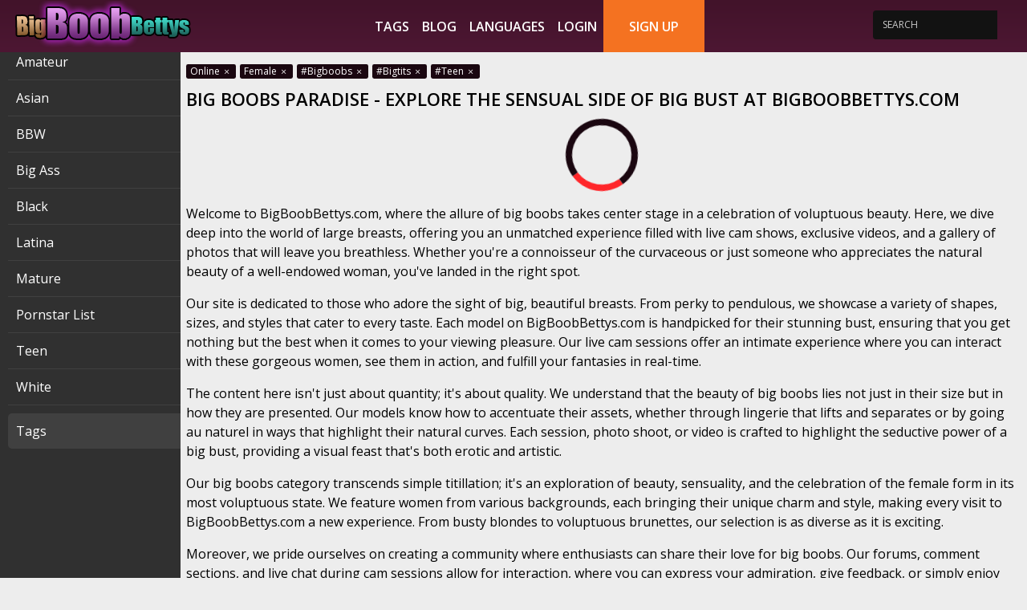

--- FILE ---
content_type: text/html;charset=utf-8
request_url: https://bigboobbettys.com/tags/BigBoobs,Bigtits,teen/status/online/gender/f
body_size: 6038
content:
<!DOCTYPE html>
<html lang="en">
    <head>
        
        <!-- Google tag (gtag.js) -->
<script async src="https://www.googletagmanager.com/gtag/js?id=G-ZPV8QYGNE5"></script>
<script>
  window.dataLayer = window.dataLayer || [];
  function gtag(){dataLayer.push(arguments);}
  gtag('js', new Date());

  gtag('config', 'G-ZPV8QYGNE5');
</script>
        
        <meta charset="utf-8">
<meta content="width=device-width, initial-scale=1.0" name="viewport">
<title>Big Boobs Galore at BigBoobBettys.com - The Ultimate Big Bust Experience</title>
<meta http-equiv="X-UA-Compatible" content="IE=edge">
<meta name="viewport" content="width=device-width, initial-scale=1.0, minimum-scale=1.0, maximum-scale=5, user-scalable=yes">
<meta name="author" content="Mechbunny.com">
<meta name="description" content="Discover the hottest collection of big boobs on BigBoobBettys.com. Enjoy live cams, videos, and photos of voluptuous women with the most impressive busts, all in one place.">
<meta name="keywords" content="">
<meta name="robots" content="index,follow">
<link rel="preconnect" href="https://fonts.googleapis.com">
<link rel="preconnect" href="https://fonts.gstatic.com" crossorigin>
<link rel="preconnect" href="https://cdnjs.cloudflare.com" crossorigin>
<link href="https://bigboobbettys.com/templates/default_v2/images/favicon.png" rel="icon">
<script>
    var domainName = '';
    var _basehttp = 'https://bigboobbettys.com', _templateUrl = 'https://bigboobbettys.com/templates/default_v2', settings = {};
</script>

<script src="https://cdnjs.cloudflare.com/ajax/libs/jquery/3.6.3/jquery.min.js" integrity="sha512-STof4xm1wgkfm7heWqFJVn58Hm3EtS31XFaagaa8VMReCXAkQnJZ+jEy8PCC/iT18dFy95WcExNHFTqLyp72eQ==" crossorigin="anonymous" referrerpolicy="no-referrer"></script>
<script async defer src="https://cdnjs.cloudflare.com/ajax/libs/bootstrap/5.1.3/js/bootstrap.min.js"></script>
<script async defer src="https://bigboobbettys.com/templates/default_v2/js/main.js?v=1.5"></script>



<link media="screen" rel="stylesheet" href="https://cdnjs.cloudflare.com/ajax/libs/bootstrap/5.1.3/css/bootstrap.min.css" integrity="sha512-GQGU0fMMi238uA+a/bdWJfpUGKUkBdgfFdgBm72SUQ6BeyWjoY/ton0tEjH+OSH9iP4Dfh+7HM0I9f5eR0L/4w==" crossorigin="anonymous" referrerpolicy="no-referrer" />

<link media="screen" href="https://bigboobbettys.com/templates/default_v2/css/style.css" rel="stylesheet">
<link media="screen"  href="https://bigboobbettys.com/templates/default_v2/css/overwrite.css?1" rel="stylesheet">
<link media="screen"  href="https://bigboobbettys.com/core/colorScheme_v2.php?tpf=949494&tsf=949494&ttf=222222&tpb=121212&tsb=121212&ttb=222222&tpt=bababa&tst=bababa&ttt=f5f5f5" rel="stylesheet">
<!-- Google tag (gtag.js) --> <script async src="https://www.googletagmanager.com/gtag/js?id=UA-59976268-1"></script> <script>   window.dataLayer = window.dataLayer || [];   function gtag(){dataLayer.push(arguments);}   gtag('js', new Date());    gtag('config', 'UA-59976268-1'); </script>    </head>

    <body>

        <header class="header p-0">
            <div class="container-fluid top-nav custom-100">
    <a href="#" class="mobile-show-categories" data-mb="trigger" data-target="aside">
        <i class="bi bi-filter"></i>
    </a>

    <a href="https://bigboobbettys.com" class="logo justify-content-lg-start justify-content-center">
                    <img src='https://bigboobbettys.com/templates/default_v2/images/logo_trans.png' alt="BigBoobBettys" />
            </a>

    <a href="#" class="mobile-nav-toggle">
        <i class="bi bi-list"></i>
    </a>

    <nav id="navbar" class="navbar justify-content-center">
        <ul>
            
            <li><a class="nav-link " href="https://bigboobbettys.com/tags/">Tags</a></li>
            <li class="menu-el"><a href="https://bigboobbettys.com/blog/" title="blog"><span class="icon i-compas"></span><span class="sub-label">blog</span></a></li>
            <li><a class="nav-link " href="https://bigboobbettys.com/languages/">Languages</a></li>
                                    
                <li class="menu-el"><a href="https://www.bigboobbettys.xyz/auth/login/" title="login"><span class="icon i-compas"></span><span class="sub-label">login</span></a></li>
                
                <a href="https://www.bigboobbettys.xyz/accounts/register/" title="sign up" style="background-color: #F47221;">
        <span class="icon i-compas"></span>
        <span class="sub-label">sign up</span>
    </a>
                
                    </ul>
    </nav>

    <div class="search-bar">
        <form action="https://bigboobbettys.com/" method='GET'>
            <div class="input-group">
                <input type="search" placeholder="SEARCH" name='q' aria-describedby="button-addon3" class="form-control" value="">
                
                    <button id="button-addon3" type="button" class="btn btn-link"><i class="fa fa-search"></i></button>
                </div>
            </div>
        </form>
    </div>
</div>

<div class="bottom-bar-img"></div>        </header>

	
        <section class="top-section">
            <div class="container-fluid d-flex flex-wrap custom-100 position-relative" style="max-height: 100%; overflow: hidden;">
				
                
                <div class="aside">
                    <!-- Sidebar Container -->
<div class="sidebar-container" id="sidebar">
    <div class="filters__quickLinks">
        Categories    </div>

    <!-- Custom Links -->
                <a href="https://bigboobbettys.com/category/big-tits-amateur/" title="Big Tits Amateur | Big Amateur Tits" 
               class="filters__quickLink ">
                Amateur            </a>
                    <a href="https://bigboobbettys.com/category/big-asian-boobs/" title="Big Asian Boobs | Huge Asian Tits" 
               class="filters__quickLink ">
                Asian            </a>
                    <a href="https://bigboobbettys.com/category/chubby-bbw/" title="Chubby BBW Porn | BBW Cams" 
               class="filters__quickLink ">
                BBW            </a>
                    <a href="https://bigboobbettys.com/category/big-booty-babes/" title="Big Booty Babes | Big Booty Porn" 
               class="filters__quickLink ">
                Big Ass            </a>
                    <a href="https://bigboobbettys.com/category/big-black-tits" title="Big Black Tits | Big Black Boobs" 
               class="filters__quickLink ">
                Black            </a>
                    <a href="https://bigboobbettys.com/category/big-latina-boobs/" title="Big Latina Boobs | Latina Big Tits" 
               class="filters__quickLink ">
                Latina            </a>
                    <a href="https://bigboobbettys.com/category/big-mature-boobs/" title="Big Mature Boobs | Mature Big Tits" 
               class="filters__quickLink ">
                Mature            </a>
                    <a href="https://bigboobbettys.com/pornstar-list" title="Pornstar List" 
               class="filters__quickLink ">
                Pornstar List            </a>
                    <a href="https://bigboobbettys.com/category/big-teen-boobs/" title="Big Teen Boobs | Big Tits Teen" 
               class="filters__quickLink ">
                Teen            </a>
                    <a href="https://bigboobbettys.com/category/big-white-boobs/" title="Big White Boobs | Big White Tits" 
               class="filters__quickLink ">
                White            </a>
        
    <!-- Tags Section -->
            <div class="aside-sort-list">
            <span class="filters__dropDownBtn list-header" data-mb="filterTrigger" data-target="tags">
                Tags <i class="fa-solid fa-chevron-down"></i>
            </span>
            <ul class="filters__dropDownList category-list" data-filter="tags">
                <li class="filters__dropDownListItem"><a class="filers__dropDownLink " href="https://bigboobbettys.com/tags/BigBoobs,Bigtits,teen,18/status/online/gender/f" title="">18</a></li><li class="filters__dropDownListItem"><a class="filers__dropDownLink " href="https://bigboobbettys.com/tags/BigBoobs,Bigtits,teen,anal/status/online/gender/f" title="">Anal</a></li><li class="filters__dropDownListItem"><a class="filers__dropDownLink " href="https://bigboobbettys.com/tags/BigBoobs,Bigtits,teen,anime/status/online/gender/f" title="">Anime</a></li><li class="filters__dropDownListItem"><a class="filers__dropDownLink " href="https://bigboobbettys.com/tags/BigBoobs,Bigtits,teen,asian/status/online/gender/f" title="">Asian</a></li><li class="filters__dropDownListItem"><a class="filers__dropDownLink " href="https://bigboobbettys.com/tags/BigBoobs,Bigtits,teen,bbw/status/online/gender/f" title="">BBW</a></li><li class="filters__dropDownListItem"><a class="filers__dropDownLink " href="https://bigboobbettys.com/tags/BigBoobs,Bigtits,teen,bdsm/status/online/gender/f" title="">bdsm</a></li><li class="filters__dropDownListItem"><a class="filers__dropDownLink " href="https://bigboobbettys.com/tags/BigBoobs,Bigtits,teen,bigass/status/online/gender/f" title="">Bigass</a></li><li class="filters__dropDownListItem"><a class="filers__dropDownLink " href="https://bigboobbettys.com/tags/BigBoobs,Bigtits,teen,bigboobs/status/online/gender/f" title="">Bigboobs</a></li><li class="filters__dropDownListItem"><a class="filers__dropDownLink " href="https://bigboobbettys.com/tags/BigBoobs,Bigtits,teen,bigclit/status/online/gender/f" title="">bigclit</a></li><li class="filters__dropDownListItem"><a class="filers__dropDownLink " href="https://bigboobbettys.com/tags/BigBoobs,Bigtits,teen,bigpussylips/status/online/gender/f" title="">bigpussylips</a></li><li class="filters__dropDownListItem"><a class="filers__dropDownLink " href="https://bigboobbettys.com/tags/BigBoobs,Bigtits,teen,blonde/status/online/gender/f" title="">Blonde</a></li><li class="filters__dropDownListItem"><a class="filers__dropDownLink " href="https://bigboobbettys.com/tags/BigBoobs,Bigtits,teen,british/status/online/gender/f" title="">British</a></li><li class="filters__dropDownListItem"><a class="filers__dropDownLink " href="https://bigboobbettys.com/tags/BigBoobs,Bigtits,teen,busty/status/online/gender/f" title="">Busty</a></li><li class="filters__dropDownListItem"><a class="filers__dropDownLink " href="https://bigboobbettys.com/tags/BigBoobs,Bigtits,teen,c2c/status/online/gender/f" title="">c2c</a></li><li class="filters__dropDownListItem"><a class="filers__dropDownLink " href="https://bigboobbettys.com/tags/BigBoobs,Bigtits,teen,cosplay/status/online/gender/f" title="">Cosplay</a></li><li class="filters__dropDownListItem"><a class="filers__dropDownLink " href="https://bigboobbettys.com/tags/BigBoobs,Bigtits,teen,couple/status/online/gender/f" title="">couple</a></li><li class="filters__dropDownListItem"><a class="filers__dropDownLink " href="https://bigboobbettys.com/tags/BigBoobs,Bigtits,teen,cum/status/online/gender/f" title="">Cum</a></li><li class="filters__dropDownListItem"><a class="filers__dropDownLink " href="https://bigboobbettys.com/tags/BigBoobs,Bigtits,teen,curvy/status/online/gender/f" title="">Curvy</a></li><li class="filters__dropDownListItem"><a class="filers__dropDownLink " href="https://bigboobbettys.com/tags/BigBoobs,Bigtits,teen,daddy/status/online/gender/f" title="">Daddy</a></li><li class="filters__dropDownListItem"><a class="filers__dropDownLink " href="https://bigboobbettys.com/tags/BigBoobs,Bigtits,teen,daddysgirl/status/online/gender/f" title="">daddysgirl</a></li><li class="filters__dropDownListItem"><a class="filers__dropDownLink " href="https://bigboobbettys.com/tags/BigBoobs,Bigtits,teen,deepthroat/status/online/gender/f" title="">deepthroat</a></li><li class="filters__dropDownListItem"><a class="filers__dropDownLink " href="https://bigboobbettys.com/tags/BigBoobs,Bigtits,teen,ebony/status/online/gender/f" title="">Ebony</a></li><li class="filters__dropDownListItem"><a class="filers__dropDownLink " href="https://bigboobbettys.com/tags/BigBoobs,Bigtits,teen,feet/status/online/gender/f" title="">Feet</a></li><li class="filters__dropDownListItem"><a class="filers__dropDownLink " href="https://bigboobbettys.com/tags/BigBoobs,Bigtits,teen,femdom/status/online/gender/f" title="">Femdom</a></li><li class="filters__dropDownListItem"><a class="filers__dropDownLink " href="https://bigboobbettys.com/tags/BigBoobs,Bigtits,teen,findom/status/online/gender/f" title="">findom</a></li><li class="filters__dropDownListItem"><a class="filers__dropDownLink " href="https://bigboobbettys.com/tags/BigBoobs,Bigtits,teen,french/status/online/gender/f" title="">French</a></li><li class="filters__dropDownListItem"><a class="filers__dropDownLink " href="https://bigboobbettys.com/tags/BigBoobs,Bigtits,teen,fuckmachine/status/online/gender/f" title="">fuckmachine</a></li><li class="filters__dropDownListItem"><a class="filers__dropDownLink " href="https://bigboobbettys.com/tags/BigBoobs,Bigtits,teen,gaming/status/online/gender/f" title="">Gaming</a></li><li class="filters__dropDownListItem"><a class="filers__dropDownLink " href="https://bigboobbettys.com/tags/BigBoobs,Bigtits,teen,german/status/online/gender/f" title="">German</a></li><li class="filters__dropDownListItem"><a class="filers__dropDownLink " href="https://bigboobbettys.com/tags/BigBoobs,Bigtits,teen,glasses/status/online/gender/f" title="">Glasses</a></li><li class="filters__dropDownListItem"><a class="filers__dropDownLink " href="https://bigboobbettys.com/tags/BigBoobs,Bigtits,teen,hairy/status/online/gender/f" title="">Hairy</a></li><li class="filters__dropDownListItem"><a class="filers__dropDownLink " href="https://bigboobbettys.com/tags/BigBoobs,Bigtits,teen,heels/status/online/gender/f" title="">Heels</a></li><li class="filters__dropDownListItem"><a class="filers__dropDownLink " href="https://bigboobbettys.com/tags/BigBoobs,Bigtits,teen,hugeboobs/status/online/gender/f" title="">HugeBoobs</a></li><li class="filters__dropDownListItem"><a class="filers__dropDownLink " href="https://bigboobbettys.com/tags/BigBoobs,Bigtits,teen,indian/status/online/gender/f" title="">Indian</a></li><li class="filters__dropDownListItem"><a class="filers__dropDownLink " href="https://bigboobbettys.com/tags/BigBoobs,Bigtits,teen,japanese/status/online/gender/f" title="">Japanese</a></li><li class="filters__dropDownListItem"><a class="filers__dropDownLink " href="https://bigboobbettys.com/tags/BigBoobs,Bigtits,teen,joi/status/online/gender/f" title="">Joi</a></li><li class="filters__dropDownListItem"><a class="filers__dropDownLink " href="https://bigboobbettys.com/tags/BigBoobs,Bigtits,teen,latex/status/online/gender/f" title="">Latex</a></li><li class="filters__dropDownListItem"><a class="filers__dropDownLink " href="https://bigboobbettys.com/tags/BigBoobs,Bigtits,teen,latina/status/online/gender/f" title="">Latina</a></li><li class="filters__dropDownListItem"><a class="filers__dropDownLink " href="https://bigboobbettys.com/tags/BigBoobs,Bigtits,teen,lesbian/status/online/gender/f" title="">Lesbian</a></li><li class="filters__dropDownListItem"><a class="filers__dropDownLink " href="https://bigboobbettys.com/tags/BigBoobs,Bigtits,teen,lovense/status/online/gender/f" title="">Lovense</a></li><li class="filters__dropDownListItem"><a class="filers__dropDownLink " href="https://bigboobbettys.com/tags/BigBoobs,Bigtits,teen,lush/status/online/gender/f" title="">Lush</a></li><li class="filters__dropDownListItem"><a class="filers__dropDownLink " href="https://bigboobbettys.com/tags/BigBoobs,Bigtits,teen,mature/status/online/gender/f" title="">Mature</a></li><li class="filters__dropDownListItem"><a class="filers__dropDownLink " href="https://bigboobbettys.com/tags/BigBoobs,Bigtits,teen,milf/status/online/gender/f" title="">Milf</a></li><li class="filters__dropDownListItem"><a class="filers__dropDownLink " href="https://bigboobbettys.com/tags/BigBoobs,Bigtits,teen,milk/status/online/gender/f" title="">Milk</a></li><li class="filters__dropDownListItem"><a class="filers__dropDownLink " href="https://bigboobbettys.com/tags/BigBoobs,Bigtits,teen,mistress/status/online/gender/f" title="">Mistress</a></li><li class="filters__dropDownListItem"><a class="filers__dropDownLink " href="https://bigboobbettys.com/tags/BigBoobs,Bigtits,teen,mommy/status/online/gender/f" title="">Mommy</a></li><li class="filters__dropDownListItem"><a class="filers__dropDownLink " href="https://bigboobbettys.com/tags/BigBoobs,Bigtits,teen,natural/status/online/gender/f" title="">Natural</a></li><li class="filters__dropDownListItem"><a class="filers__dropDownLink " href="https://bigboobbettys.com/tags/BigBoobs,Bigtits,teen,new/status/online/gender/f" title="">New</a></li><li class="filters__dropDownListItem"><a class="filers__dropDownLink " href="https://bigboobbettys.com/tags/BigBoobs,Bigtits,teen,pantyhose/status/online/gender/f" title="">Pantyhose</a></li><li class="filters__dropDownListItem"><a class="filers__dropDownLink " href="https://bigboobbettys.com/tags/BigBoobs,Bigtits,teen,petite/status/online/gender/f" title="">Petite</a></li><li class="filters__dropDownListItem"><a class="filers__dropDownLink " href="https://bigboobbettys.com/tags/BigBoobs,Bigtits,teen,pregnant/status/online/gender/f" title="">Pregnant</a></li><li class="filters__dropDownListItem"><a class="filers__dropDownLink " href="https://bigboobbettys.com/tags/BigBoobs,Bigtits,teen,puffynipples/status/online/gender/f" title="">puffynipples</a></li><li class="filters__dropDownListItem"><a class="filers__dropDownLink " href="https://bigboobbettys.com/tags/BigBoobs,Bigtits,teen,redhead/status/online/gender/f" title="">Redhead</a></li><li class="filters__dropDownListItem"><a class="filers__dropDownLink " href="https://bigboobbettys.com/tags/BigBoobs,Bigtits,teen,sex/status/online/gender/f" title="">Sex</a></li><li class="filters__dropDownListItem"><a class="filers__dropDownLink " href="https://bigboobbettys.com/tags/BigBoobs,Bigtits,teen,shy/status/online/gender/f" title="">Shy</a></li><li class="filters__dropDownListItem"><a class="filers__dropDownLink " href="https://bigboobbettys.com/tags/BigBoobs,Bigtits,teen,skinny/status/online/gender/f" title="">Skinny</a></li><li class="filters__dropDownListItem"><a class="filers__dropDownLink " href="https://bigboobbettys.com/tags/BigBoobs,Bigtits,teen,slave/status/online/gender/f" title="">Slave</a></li><li class="filters__dropDownListItem"><a class="filers__dropDownLink " href="https://bigboobbettys.com/tags/BigBoobs,Bigtits,teen,smalltits/status/online/gender/f" title="">SmallTits</a></li><li class="filters__dropDownListItem"><a class="filers__dropDownLink " href="https://bigboobbettys.com/tags/BigBoobs,Bigtits,teen,squirt/status/online/gender/f" title="">Squirt</a></li><li class="filters__dropDownListItem"><a class="filers__dropDownLink " href="https://bigboobbettys.com/tags/BigBoobs,Bigtits,teen,stockings/status/online/gender/f" title="">stockings</a></li><li class="filters__dropDownListItem"><a class="filers__dropDownLink " href="https://bigboobbettys.com/tags/BigBoobs,Bigtits,teen,submissive/status/online/gender/f" title="">submissive</a></li><li class="filters__dropDownListItem"><a class="filers__dropDownLink " href="https://bigboobbettys.com/tags/BigBoobs,Bigtits,teen,tattoo/status/online/gender/f" title="">Tattoo</a></li><li class="filters__dropDownListItem"><a class="filers__dropDownLink filers__dropDownLink--active" href="https://bigboobbettys.com/tags/BigBoobs,Bigtits/status/online/gender/f" title="">Teen<i class="fa-solid fa-xmark"></i></a></li><li class="filters__dropDownListItem"><a class="filers__dropDownLink " href="https://bigboobbettys.com/tags/BigBoobs,Bigtits,teen,valorant/status/online/gender/f" title="">Valorant</a></li><li class="filters__dropDownListItem"><a class="filers__dropDownLink " href="https://bigboobbettys.com/tags/BigBoobs,Bigtits,teen,young/status/online/gender/f" title="">Young</a></li>            </ul>
        </div>
    </div>

<!-- CSS Styles -->
<style>
    /* Sidebar Styling */
    .sidebar-container {
        width: 250px;
        min-height: 100vh;
        background-color: #303030;
        color: white;
        padding: 10px;
        overflow-y: auto;
        position: fixed;
        left: 0;
        top: 0;
        bottom: 0;
        z-index: 1000;
    }

    /* Quick Links & Categories */
    .filters__quickLinks, .filters__quickLink {
        display: block;
        padding: 10px;
        text-decoration: none;
        color: white;
        background-color: #303030;
        border-bottom: 1px solid #404040;
    }

    .filters__quickLink:hover {
        background-color: #3a3a3a;
    }

    /* Tags Section */
    .aside-sort-list {
        margin-top: 10px;
    }

    .filters__dropDownBtn {
        display: flex;
        justify-content: space-between;
        align-items: center;
        padding: 10px;
        background-color: #404040;
        cursor: pointer;
        border-radius: 5px;
    }

    .filters__dropDownList {
        list-style: none;
        padding: 0;
        margin: 0;
        display: none;
        background-color: #333333;
    }

    .filters__dropDownListItem {
        padding: 10px;
        cursor: pointer;
    }

    /* Show Dropdown when Active */
    .filters__dropDownBtn.active + .filters__dropDownList {
        display: block;
    }

    /* Hover effect for tags */
    .filters__dropDownList.hovered {
        background-color: #444444;
    }

    .filters__dropDownListItem:hover {
        background-color: #555555;
        color: white;
    }

    /* Empty Message */
    .empty-message {
        padding: 10px;
        color: #bbb;
        font-style: italic;
    }
</style>
                </div>
				
                <div class="content">
											<div class='breadcrumbs'>
							<a href='https://bigboobbettys.com/tags/BigBoobs,Bigtits,teen/gender/f'>Online <i class='bi bi-x'></i></a><a href='https://bigboobbettys.com/tags/BigBoobs,Bigtits,teen/status/online'>Female <i class='bi bi-x'></i></a><a href='https://bigboobbettys.com/tags/Bigtits,teen/status/online/gender/f'>#Bigboobs <i class='bi bi-x'></i></a><a href='https://bigboobbettys.com/tags/BigBoobs,teen/status/online/gender/f'>#Bigtits <i class='bi bi-x'></i></a><a href='https://bigboobbettys.com/tags/BigBoobs,Bigtits/status/online/gender/f'>#Teen <i class='bi bi-x'></i></a>						</div>
										<div class="row header-row my-2">
						<div class="col-xl-8 col-lg-9 col-md-12 col-sm-12">
							<span class="text-uppercase d-flex flex-xl-nowrap flex-wrap justify-content-start align-items-center" href="index.html">
								<span class="text-header me-3">Big Boobs Paradise - Explore the Sensual Side of Big Bust at BigBoobBettys.com</span>
															</span>
							
						</div>
											</div>
				
					<div class="row gallery">
	<div class="col">
	    <div id='dataContent' class='row'>
        <div class="loader"></div>

    </div>
</div>


<script>
    function getPlatform() {
        var platform = ["Win32", "Android", "iOS"];
        for (var i = 0; i < platform.length; i++) {
            if (navigator.platform.indexOf(platform[i]) > -1) {
                return platform[i];
            }
        }
    }
    var eventType = getPlatform() === 'iOS' ? 'touchend' : 'click';

    $(document).ready(function () {
        /*load current query string*/
        $("#dataContent").load("https://bigboobbettys.com/core/ajax.loadModels.php?controller=router&tags%5B0%5D=BigBoobs&tags%5B1%5D=Bigtits&tags%5B2%5D=teen&status%5B0%5D=online&gender%5B0%5D=f", function () {
            $("#dataContent").css('height', '100%');
            setTimeout(function () {
                $("#dataContent .img-col").css('opacity', '1');;
            }, 300);
        });
        
        $('body').on(eventType, '#loadMore', function (e) {
            e.preventDefault();

            var thisPage = $(this).data("page");
            $.get("https://bigboobbettys.com/core/ajax.loadModels.php?controller=router&tags%5B0%5D=BigBoobs&tags%5B1%5D=Bigtits&tags%5B2%5D=teen&status%5B0%5D=online&gender%5B0%5D=f&page=" + thisPage, function (thisData) {
                $(".loadMoreContainer").remove();
                $("#dataContent").append(thisData);
                setTimeout(function () {
                    $("#dataContent .img-col").css('opacity', '1');;
                }, 300);
            });
        });

    });
</script>

</span>
<p><div class="entry-content">
<p>Welcome to BigBoobBettys.com, where the allure of big boobs takes center stage in a celebration of voluptuous beauty. Here, we dive deep into the world of large breasts, offering you an unmatched experience filled with live cam shows, exclusive videos, and a gallery of photos that will leave you breathless. Whether you're a connoisseur of the curvaceous or just someone who appreciates the natural beauty of a well-endowed woman, you've landed in the right spot.</p>

<p>Our site is dedicated to those who adore the sight of big, beautiful breasts. From perky to pendulous, we showcase a variety of shapes, sizes, and styles that cater to every taste. Each model on BigBoobBettys.com is handpicked for their stunning bust, ensuring that you get nothing but the best when it comes to your viewing pleasure. Our live cam sessions offer an intimate experience where you can interact with these gorgeous women, see them in action, and fulfill your fantasies in real-time.</p>

<p>The content here isn't just about quantity; it's about quality. We understand that the beauty of big boobs lies not just in their size but in how they are presented. Our models know how to accentuate their assets, whether through lingerie that lifts and separates or by going au naturel in ways that highlight their natural curves. Each session, photo shoot, or video is crafted to highlight the seductive power of a big bust, providing a visual feast that's both erotic and artistic.</p>

<p>Our big boobs category transcends simple titillation; it's an exploration of beauty, sensuality, and the celebration of the female form in its most voluptuous state. We feature women from various backgrounds, each bringing their unique charm and style, making every visit to BigBoobBettys.com a new experience. From busty blondes to voluptuous brunettes, our selection is as diverse as it is exciting.</p>

<p>Moreover, we pride ourselves on creating a community where enthusiasts can share their love for big boobs. Our forums, comment sections, and live chat during cam sessions allow for interaction, where you can express your admiration, give feedback, or simply enjoy the camaraderie of like-minded individuals. We encourage an environment of respect and appreciation, where the beauty of big breasts is celebrated without objectification.</p>

<p>So, if you're looking for the ultimate big boobs experience, look no further than BigBoobBettys.com. Here, your fantasies come to life in high-definition, with models who know exactly how to captivate and entertain. Join us to explore, indulge, and revel in the exquisite world of big boobs, where every curve tells a story of sensuality and allure.</p>
</div></p></div>    </div>
    </div>
    </section>

<footer class="footer">
    <div class="footer-top">
        <div class="container-fluid custom-100">
            <div class="row header-row my-3">
                <div class="col-lg-12 col-md-12 col-sm-12">
                    
				

			
                </div>
            </div>
        </div>
    </div>
    <div class="footer-bottom">
        <div class="container-fluid custom-100">
            <div class="row align-items-center">
                <div class="col-lg-3 footer-logo">
                    <a href="https://twitter.com/Bettys_Cams?ref_src=twsrc%5Etfw" class="twitter-follow-button" data-show-count="false">Follow @Bettys_Cams</a><script async src="https://platform.twitter.com/widgets.js" charset="utf-8"></script>
                </div>
                <div class="col-lg-6 d-flex justify-content-center">
                    <ul class="footer-list">
	<li><a href="https://rtalabel.org" rel='nofollow' target='_blank'>RTA</a></li>
	<li><a class="custom-dot" href="https://asacp.org" rel='nofollow' target='_blank'>ASACP</a></li>
	<li><a class="custom-dot" href="https://bigboobbettys.com/contact">CONTACT</a></li>
	<li><a class="custom-dot" href="https://bigboobbettys.com/static/2257.html">2257</a></li>
	<li><a class="custom-dot" href="https://bigboobbettys.com/static/privacy.html">PRIVACY</a></li>
	<li><a class="custom-dot" href="https://bigboobbettys.com/static/tos.html">TERMS</a></li>
</ul>                </div>
                <div class="col-lg-3">
                    <div class="d-flex justify-content-lg-end justify-content-center">
                        <img width='218' height='41' class="" src="https://bigboobbettys.com/templates/default_v2/images/approval-logo.png" alt="">
                    </div>
                </div>
            </div>
        </div>
    </div>
</footer>




<div class="modal" tabindex="-1" id="infoModal">
    <div class="modal-dialog">
        <div class="modal-content">
            <div class="modal-header">
                <h5 class="modal-title" style="color:#000"></h5>
                <button type="button" class="btn-close" data-bs-dismiss="modal" aria-label="Close"></button>
            </div>
            <div class="modal-body">

            </div>
            <div class="modal-footer">
                <button type="button" class="btn btn-primary" data-bs-dismiss="modal">Close</button>
            </div>
        </div>
    </div>
</div>

   


<link rel="stylesheet" href="https://cdnjs.cloudflare.com/ajax/libs/bootstrap-icons/1.10.3/font/bootstrap-icons.min.css" integrity="sha512-YFENbnqHbCRmJt5d+9lHimyEMt8LKSNTMLSaHjvsclnZGICeY/0KYEeiHwD1Ux4Tcao0h60tdcMv+0GljvWyHg==" crossorigin="anonymous" referrerpolicy="no-referrer" />
<link href="https://fonts.googleapis.com/css2?family=Open+Sans:wght@300;400;500;600;700&display=swap" rel="stylesheet">

<script>
$(document).ready(function() {
  $("#dataContent").css("height", $(".aside").height());
});
</script>
</body>
</html>

--- FILE ---
content_type: text/css
request_url: https://bigboobbettys.com/templates/default_v2/css/style.css
body_size: 4840
content:
@import url("https://fonts.googleapis.com/css2?family=Exo+2:wght@100;300;400;600;700&display=swap");

img {
    max-width: 100%;
    height: auto;
}

body.aside-open,
body.categories-open {
    overflow: hidden;
}

.header {
    transition: all .5s;
    padding: 23px 0
}

.header,
.header.header-scrolled {
    position: sticky;
    top: 0;
    left: 0;
    right: 0;
    z-index: 100;

}

.header.header-scrolled .navbar {
    background: transparent
}

.header .top-nav {
    display: flex;
    flex-wrap: wrap;
    justify-content: space-between;
    align-items: center;
    background-image: linear-gradient(rgb(66, 19, 42),rgb(77, 23, 51));
    padding-right: var(--bs-gutter-x,.75rem) !important;
    padding-left: var(--bs-gutter-x,.75rem) !important;
}
@media(max-width: 992px) {
    .header .top-nav {
        justify-content: center;
    }
}

.header .logo {
    margin: 0;
    padding: 0 1rem 0 0;
    display: flex;
    align-items: center;
    height: 50px;
    max-width: calc(100% - 48px - 48px);
}
@media(max-width: 992px) {
    .header .logo {
        padding-left: 1rem;
        margin-left: auto;
        margin-right: auto;
    }
}

@media (max-width:992px) {
    .header {
        border: 0
    }
}

.navbar {
    padding: 0
}

.navbar ul {
    margin: 0;
    padding: 0;
    list-style: none
}

.navbar li,
.navbar ul {
    display: flex;
    align-items: center
}

.navbar li {
    position: relative;
    justify-content: flex-end
}

.navbar a:not(.btn) {
    display: flex;
    align-items: center;
    justify-content: center;
    line-height: 30px;
    text-transform: uppercase;
    font-size: 16px;
    color: #fff;
    white-space: nowrap;
    transition: .3s;
    padding: 0 2rem;
    height: 65px;
    font-weight: 600
}

.navbar a:not(.btn):hover {
    background-color: #1a0710
}

.navbar a:not(.btn):focus {
    color: #fff
}

.navbar .active {
    background: #1a0710;
}

.navbar li:hover>a {
    color: #fff
}

.btn.btn-nav {
    color: #fff;
    background-color: #9A6480;
    text-transform: uppercase;
    font-size: 16px;
    display: inline-flex;
    align-items: center;
    padding: 0 1.5rem;
    height: 40px;
}

.mobile-show-categories,
.mobile-nav-toggle {
    color: #fff;
    font-size: 28px;
    cursor: pointer;
    display: none;
    line-height: 1;
    transition: .5s;
    align-items: center;
    justify-content: center;
    height: 50px;
    padding: 0 10px;
}

.mobile-nav-toggle.bi-x {
    color: #fff
}

@media (max-width:1500px) {
    .header svg {
        width: 90%
    }
    .header .navbar ul li a {
        padding: 0 .5rem
    }
}

@media (max-width:991px) {
    .mobile-nav-toggle {
        display: inline-flex
    }
    .navbar {
        background: transparent
    }
    .navbar ul {
        display: none
    }
}
@media(max-width: 800px) {
    .mobile-show-categories {
        display: inline-flex;
    }
}

.navbar-mobile {
    position: fixed;
    overflow: hidden;
    top: 106px;
    right: 0;
    left: 0;
    bottom: 0;
    background: rgba(23, 26, 29, .6);
    transition: .3s;
    z-index: 999
}

.navbar-mobile .mobile-nav-toggle {
    position: absolute;
    top: 15px;
    right: 15px
}

.navbar-mobile ul {
    display: block;
    position: absolute;
    top: 15px;
    right: 15px;
    bottom: 15px;
    left: 15px;
    padding: 10px 0;
    border-radius: 10px;
    background: rgba(23, 26, 29, .7);
    overflow-y: auto;
    transition: .3s
}

.navbar-mobile li,
.navbar-mobile li a {
    justify-content: center
}

.navbar-mobile li a {
    padding: 1.5rem 0;
    font-size: 18px;
    color: #fff !important;
    align-items: center;
    width: 100%;
    height: auto
}

.navbar-mobile li a:hover {
    color: #fff
}

@media(max-width: 992px) {
    .search-bar {
        flex: 1 0 100%;
        max-width: 100%;
        margin-top: 10px;
        margin-bottom: 10px;
    }
}

.aside {
    width: 210px;
    overflow-y: auto;
    display: flex;
    flex-wrap: nowrap;
    align-items: stretch;
    background-color: #ffffff;
    box-shadow: 0 0 15px rgba(0,0,0,0.4);
    clip-path: inset(0px -15px 0px 0px);
    position: fixed;
    height: 100%;
}

@media (max-width:800px) {
    .aside {
        display: none;
        left: 0;
        z-index: 10;
        width: 100%;
    }
    .aside-open .aside {
        display: flex;
    }
}

.list-container {
    /*background: #ffffff;*/
    padding: 0 1rem;
    width: 100%;
 

}

@media (max-width:800px) {
    .list-container {
        position: relative;
        background-color: #fff;
    }
    .list-container.list-container-mobile {
        left: 0;
    }
    .list-container.list-container-mobile::before {
        width: 200%;
    }
    .list-container .inner-box {
        display: block;
        overflow-y: auto;
    }
}

.list-container .list-header {
    display: flex;
    align-items: center;
    justify-content: space-between;
    font-size: 18px;
    text-transform: uppercase;
    font-weight: 600;
    cursor: pointer;
}
.list-container .list-header .bi-caret-down-fill {
    width: 22px;
    height: 22px;
    font-size: 18px;
    display: flex;
    justify-content: center;
    align-items: center;
    margin-left: auto;
    color: #d00482;
    transition: transform .3s ease 0s;
}
.list-container .list-header.active .bi-caret-down-fill {
    transform: rotateX(180deg);
}

.list-container .category-list {
    list-style: none;
    padding-left: .3rem
}

.list-container .category-list li {
    display: block;
}

.list-container .category-list li a {
    font-size: 14px;
    color: #7c7c7c;
    text-transform: capitalize;
    font-weight: 500;
    display: flex;
    align-items: center;
    height: 0;
    overflow: hidden;
    transition: height .3s ease 0s;
}
.list-container .category-list.active li a,
.list-container .category-list li a.active {
    height: 30px;
}

.list-container .category-list li a.active,
.list-container .category-list li a.active:before {
    color: #FF262A;
}

.list-container .category-list li a.active .bi-x {
    border: 2px solid #fff
}


.list-container .category-list li a:focus .bi-x {
    border: 2px solid #fff
}



.list-container .category-list li a:before {
    content: "\2022";
    color: #7c7c7c;
    width: 1em
}

.list-container .category-list li a .bi-x {
    border: 2px solid #7c7c7c;
    border-radius: 50%;
    float: right;
    width: 22px;
    height: 22px;
    font-size: 24px;
    display: flex;
    justify-content: center;
    align-items: center;
    margin-left: auto;
}

.list-container .list-container-mobile {
    display: block
}

.list-container-mobile {
    background: #161616;
    display: block
}

.show-categories {
    line-height: 32px;
    position: relative;
    left: calc(100% + 3rem - 15px);
    padding: 0 15px;
    width: 190px;
    background-color: rgba(0,0,0,.9);
}
@media(min-width: 801px) {
    .show-categories {
        display: none;
    }
}
.show-categories.bi-x {
    margin: 1rem auto;
    text-align: center;
    border-radius: 50%;
    height: 2rem;
    width: 2rem;
    border: 2px solid #fff;
    display: flex;
    font-size: 1.3rem;
    justify-content: center;
    align-items: center;
    left: 0;
    background-color: transparent;
}

.show-categories.bi-x i,
.show-categories.bi-x span {
    display: none
}

.footer {
    background: #161616;
}
@media(min-width: 801px) {
    .footer {
        margin-left: 210px;
        padding-left: 6px;
    }
}

.footer .footer-top {
    background: #000;
    color: #fff;
    font-size: 12px;
    padding: 0 0;
}

@media (max-width:769px) {
    .footer .footer-top {
        text-align: center
    }
}

.footer .footer-top p {
    line-height: 1.4;
    font-weight: 300;
    color: #fff
}

.footer .footer-top p span {
    font-weight: 400;
    text-decoration: underline
}

.footer .footer-bottom {

    display: flex;
    align-items: center
}

.footer .footer-bottom .footer-logo {
    display: flex
}

@media (max-width:992px) {
    .footer .footer-bottom .footer-logo {
        justify-content: center
    }
}

.footer .footer-bottom .footer-list {
    display: inline-flex;
    list-style: none;
    text-align: center
}

@media (max-width:560px) {
    .footer .footer-bottom .footer-list {
        flex-wrap: wrap
    }
}

.footer .footer-bottom .footer-list li {
    padding-top: .85rem
}

.footer .footer-bottom .footer-list li a {
    color: #fff;
    text-decoration: none;
    font-weight: 600
}

.footer .footer-bottom .footer-list li a.custom-dot:before {
    content: "\2022";
    color: #fe262a !important;
    width: 1em;
    padding: 0 1rem
}

.form-control:focus {
    box-shadow: none
}

.form-control {
    display: block;
    width: 100%;
    padding: 0 .75rem;
    font-size: 12px;
    font-weight: 400;
    line-height: 1.5;
    color: #fff;
    background-color: #fff;
    background-clip: padding-box;
    border: 1px solid #c8c8c8;
    -webkit-appearance: none;
    -moz-appearance: none;
    appearance: none;
    border-radius: .25rem;
    transition: border-color .15s ease-in-out, box-shadow .15s ease-in-out;
    top: -2px
}
textarea.form-control {
    min-height: 120px;
    padding: .75rem;
}

.form-control::-moz-placeholder {
    font-size: 12px;
    color: #c8c8c8
}

.form-control:-ms-input-placeholder {
    font-size: 12px;
    color: #c8c8c8
}

.form-control::placeholder {
    font-size: 12px;
    color: #c8c8c8
}

.input-group {

    display: flex;
    align-items: center;
    height: 36px
}

.input-group .btn {
    color: #fff;
    top: -2px
}

.header input { 
	height: 36px;
}
.input-group>.form-control,
.input-group>.form-select {
    position: relative;
    flex: 1 1 auto;
    width: 1%;
    min-width: 0;
    color: #c8c8c8;
    background: #121212;
    border: none;
    margin-left: .4rem
}

.gallery .thumbnail-card .image {
    z-index: 1;
    position: relative
}

.gallery .thumbnail-card .image .thumb-overflow {
    width: 100%;
    position: relative;
    display: block;
    overflow: hidden;
    height: 0;
    padding-top: 72.25%
}

.gallery .thumbnail-card .image .thumb-overflow img {
    width: 100%;
    top: 0;
    left: 0;
    height: 100%;
    -o-object-fit: cover;
    object-fit: cover;
    -o-object-position: center;
    object-position: center;
    position: absolute
}

.gallery .thumbnail-card .image .thumb-overflow .img-thumbnail {
    border: 0;
    padding: 0;
    border-radius: 0;
    background: transparent
}

.top-icon {
    border-radius: 15px;
    background: rgba(0, 255, 203, .6);
    width: 56px;
    height: 18px;
    color: #fff;
    font-size: 10px;
    font-weight: 400;
    text-transform: uppercase;
    display: flex;
    justify-content: center;
    align-items: center
}

.top-icon .online-dot {
    background: #fe262a;
    border-radius: 100%;
    height: 8px;
    width: 8px;
    display: inline-flex;
    border: 2px solid #fe262a;
    padding-top: .25rem;
    margin: 0 .3rem
}

.models {
    position: absolute;
    bottom: .5rem;
    left: 0;
    z-index: 9
}

.models .models-name {
    font-size: 16px;
    color: #fff;
    text-transform: capitalize;
    font-weight: 500;
		text-shadow: #000 5px 0 10px;
}

.models .models-nick {
    font-size: 14px;
    color: #1a0710;
    font-weight: 700;


}

.img-col.-cam .video-link {
    border: 2px solid transparent;
    transition: border-color .3s ease 0s;
}

.img-col.-cam .video-link:focus,
.img-col.-cam .video-link:hover {
    border: 2px solid rgba(18,3,35,0.8)
}
.img-col:not(.-cam) .video-link:focus .models .models-name,
.img-col:not(.-cam) .video-link:hover .models .models-name {
    color: #FF262A
}

.content {
    margin-left: 14.5rem;
    height: auto;
    flex: 1
}

@media (max-width:800px) {
    .content {
        margin-left: 0
    }
}

.nav-pills .nav-link.active,
.nav-pills .show>.nav-link {
    color: #fff;
    background: #1a0710;
    border: 0;
    border-bottom-right-radius: 0;
    border-bottom-left-radius: 0;
	font-size: 14px;
}

.nav-pills .nav-link {
    /* background: #7c7c7c; */
    color: #000;
    border: 0;
    border-bottom-right-radius: 0;
    border-bottom-left-radius: 0;
    height: 30px;
    margin-right: .4rem;
    font-weight: 500;
    font-size: 14px;
    text-transform: uppercase
}

@media (max-width:560px) {
    .nav-pills .nav-link {
        font-size: 16px;
        margin-right: .1rem
    }
}



.nav-item {
    display: flex;
    justify-content: center;
    align-items: center
}

.tab-content {
  
    border: 1px solid #491630;
    
}





.card .card-title {
    background: #1c1c1c;
    border-bottom: 2px solid #121212
}

.card .card-body {
    padding: 2rem;
    height: calc(100% - 3.5rem);
    
   
}

.card .card-body .form-input label {
    margin-left: .5rem;
    font-size: 18px;
    font-weight: 400
}

.card .card-body .form-input input,
.card .card-body .form-input textarea {
    height: 36px;
    border: 1px solid #c8c8c8;
    border-radius: .75rem;
    display: flex;
    align-items: center
}

.card .card-body .fr__link {
    color: #fe262a !important;
    text-decoration: none
}

.card .card-body .fr__link:hover {
    text-decoration: underline
}

.form-input>.form-control,
.form-input>.form-select {
    position: relative;
    flex: 1 1 auto;
    width: 100%;
    min-width: 0;
    color: #c8c8c8;
    background: #121212;
    border: none
}

.captcha {
    display: flex;
    align-items: center
}

.captcha .captcha__img {
    width: 6.25rem;
    height: 2.5rem;
    margin-right: .375rem
}

.captcha .captcha__input {
    flex-grow: 1
}

.forms {
    min-height: 75vh
}

body {
    color: #000;
    background: #ededed;
   font-family: 'Open Sans', sans-serif !important; 
}

a,
a:hover {
    color: #fff;
    text-decoration: none
}

.img-col {
    width: 20%;
}
.img-col.-cam {
    opacity: 0;
    transition: opacity .3s ease 0s;

}

@media (max-width:1600px) {
    .img-col {
        width: 25%;
    }
}

@media (max-width:1280px) {
    .img-col {
        width: 33%
    }
}

@media (max-width:1100px) {
    .img-col {
        width: 33%
    }
}

@media (max-width:992px) {
    .img-col {
        width: 50%
    }
}

@media (max-width:602px) {
    .img-col {
        width: 100%
    }
}

.col-tab-left {
    width: 16%
}

@media (max-width:1920px) {
    .col-tab-left {
        width: 22%
    }
}

@media (max-width:1620px) {
    .col-tab-left {
        width: 27%
    }
}

@media (max-width:1366px) {
    .col-tab-left {
        width: 30%
    }
}

@media (max-width:1100px) {
    .col-tab-left {
        width: 52%
    }
}

@media (max-width:640px) {
    .col-tab-left {
        width: 100%
    }
}

.col-tab-right {
    width: 78%
}

@media (max-width:1620px) {
    .col-tab-right {
        width: 72%
    }
}

@media (max-width:1366px) {
    .col-tab-right {
        width: 68%
    }
}

@media (max-width:1100px) {
    .col-tab-right {
        width: 100%
    }
}

@media (max-width:640px) {
    .col-tab-right {
        width: 100%
    }
}

.light-dark-bk {
    background: #161616
}

.rows-select {
    max-width: 100%
}

.form-select {
    padding: .3125rem 3rem .3125rem 1rem;
    background-image: url(../images/angle-down.svg) !important;
    background-repeat: no-repeat, repeat !important;
    background-position: right 1rem center !important;
    border-radius: .25rem;
    -moz-appearance: none;
    -webkit-appearance: none;
    appearance: none;
    border: 1px solid #d8e2ef;
    color: #fff !important;
    background-size: 1rem !important;
    background-color: #fff;
    box-shadow: 0 1px 2px rgba(0, 0, 0, .075);
    outline: none
}

.custom-25 {
    width: 25%
}

@media (max-width:1100px) {
    .custom-25 {
        width: 100%;
        text-align: center
    }
}

.custom-50 {
    width: 50%
}

@media (max-width:1100px) {
    .custom-50 {
        width: 100%;
        text-align: center
    }
}

.custom-75 {
    width: 75%
}

@media (max-width:1366px) {
    .custom-75 {
        width: 100%;
        text-align: center
    }
}

.custom-80 {
    width: 80%
}

@media (max-width:769px) {
    .custom-80 {
        width: 100%
    }
}

.custom-90 {
    width: 90%
}

@media (max-width:769px) {
    .custom-90 {
        width: 100%
    }
}

.custom-95 {
    width: 95%
}

@media (max-width:1100px) {
    .custom-95 {
        text-align: center
    }
}

.custom-100 {
    width: 100%;
}
@media(min-width: 810px) {
    .custom-100 {
        padding-left: 0px !important;
    }
}

@media (max-width:1100px) {
    .custom-100 {
        text-align: center
    }
}

.background-none {
    background: none
}


.header-row .text-header {
    font-size: 22px;
    color: #000;
    font-weight: 600;
    white-space: nowrap
}



@media (max-width:1190px) {
    .header-row .text-header {
        margin: 0;
        white-space: normal
    }
}

.header-row .text-subhader {
    color: #1a0710;
    font-size: 16px;
    font-weight: 500;
    white-space: nowrap
}

@media (max-width:1190px) {
    .header-row .text-subhader {
        margin: 0;
        white-space: normal
    }
}

.tab-text-header,
.tab-text-subheader {
    font-size: 16px;
    font-weight: 300;
    text-transform: uppercase
}

.tab-text-subheader {
    color: #d00482;
    font-weight: 400;
    margin-left: .5rem
}

.description {
    font-size: 16px;
    text-align: left;
    font-weight: 300;
    line-height: 1.2
}

@media only screen and (max-width:992px) {
    .first {
        order: 2
    }
    .second {
        order: 1
    }
}

.login,
.main-btn,
.sign-up {
    margin: 0 1rem;
    display: flex;
    align-items: center;
    justify-content: center;
    color: #fff;
    padding: .5rem 1.5rem;
    font-size: 18px;
    text-transform: uppercase;
    height: 36px;
    cursor: pointer;
    font-weight: 500;
    white-space: nowrap
}

@media (max-width:1369px) {
    .login,
    .main-btn,
    .sign-up {
        padding: .5rem;
        margin: 0 .2rem
    }
}

.login:hover,
.main-btn:hover,
.sign-up:hover {
    color: #fff
}
.main-btn {
    background-color: #42132a;
    color: #fff;
}
.main-btn:hover {
    background-color: #5C2D44;
    color: #fff;
}

.join {
    
}

.join-btn {
    border-radius: .75rem;
    border: 2px solid #ff8b45;
    background: #ff8b45;
    font-size: 18px;
    height: 44px;
    width: 100%;
    font-weight: 700
}

.join-btn,
.join-chatroom {
    display: flex;
    align-items: center;
    justify-content: center;
    color: #fff;
    padding: .5rem 1.5rem;
    text-transform: uppercase;
    cursor: pointer;
    white-space: nowrap
}

.join-chatroom {
    border-radius: .75rem;
    border: 2px solid #FF262A;
    background: #FF262A;
    margin: 5rem auto;
    font-size: 22px;
    height: 119px;
    width: 482px;
    font-weight: 600
}

.stage {
    display: block
}

.stage .inner-stage {
    display: block;
    position: relative;
    overflow: hidden;
    height: 0;
    padding-top: 56.25%;
    margin: 0!important;
}
.stage.-site-1 .inner-stage {
    padding-top: 56.75%;
}
.stage.-site-11 .inner-stage {
    padding-top: 33.55%;
}
.stage.-site-2 .inner-stage {
    padding-top: 47.5%;
}
.stage.-site-5 .inner-stage {
    padding-top: 50%;
}
.stage.-site-8 .inner-stage {
    padding-top: 54.5%;
}

.stage .inner-stage>#thisPlayer,
.stage .inner-stage>iframe,
.stage .inner-stage>img,
.stage .inner-stage>object,
.stage .inner-stage>video {
    position: absolute;
    top: 0;
    bottom: 0;
    left: 0;
    right: 0;
    width: 100% !important;
    height: 100% !important
}

.video-container {

}

section {
    padding: 0px 0
}

.top-bar-img {
    width: 100%;
    height: 30px;
	background-color: #ffffff;
	font-size: 14px;
	padding-top: 5px;
	text-align: right;
	padding-right: 10px;
}
.top-bar-img a { 
	color: #000;
	font-weight: 600;
	margin-left: 10px;
	padding-left: 10px;
	padding-right: 10px;
	border: 1px solid black;
	border-radius: 3px;
}

.bottom-bar-img {
    width: 100%;
    height: 0px;
	background-color: #ffffff;
}

.notification-col {
    flex: 1 0 100%;
}
.alert,
.messages,
.notification {
    padding: .9375rem;
    margin-bottom: 1.375rem;
    border: .0625rem solid transparent;
    border-radius: .25rem
}
.notification.info {
    background-color: #d9edf7;
    border-color: #bce8f1;
    color: #31708f;

}
.notification.alert {
    background-color: #fcf8e3;
    border-color: #faebcc;
    color: #8a6d3b;

}
.notification.error {
    background-color: #f2dede;
    border-color: #ebccd1;
    color: #a94442;

}
.notification.success {
    background-color: #dff0d8;
    border-color: #d6e9c6;
    color: #3c763d;

}

.alert-info p,
.notification p {
    margin: 0;

}
.alert-info a,
.notification a {
    color: #ffffff !important;
    text-decoration: none
}
.alert-info a:hover,
.notification a:hover {
    text-decoration: underline
}

.login:hover {
    background-color: #FF262A;
    border-color: #ffffff;
}

.sign-up:hover {
    border-color: #ffffff;
}
/*# sourceMappingURL=style.css.map */

#dataContent {
    height: 150px;
    transition: height .3s ease 0s;
}

.img-col.-cam .thumbnail-card {
    position: relative;
}

.add-to-fav {
    position: absolute;
    top: 5px;
    left: 10px;
    display: flex;
    align-items: center;
    justify-content: center;
    font-size: 24px;
    color: red;
    z-index: 2;
    opacity: 1;
    width: 30px;
    height: 30px;
    transition: opacity .3s ease 0s;
}
.img-col.-cam .item-info {
    position: absolute;
    bottom: 0;
    left: 0;
    right: 0;
    overflow: hidden;
    display: flex;
    flex-wrap: wrap;
    align-items: center;
    background-color: rgba(18,3,35,0.8);
    z-index: 2;
    padding: 10px 20px;
    height: 50px;
    transition: height .3s ease 0s;
}
.img-col.-cam .item-info .item-name {
    flex: 1;
    line-height: 30px;
    max-width: calc(100%  - 60px);
    overflow: hidden;
    white-space: nowrap;
    text-overflow: ellipsis;
    display: block;
    text-align: left;
}
.img-col.-cam .item-info .item-sub-info {
    flex: 1 0 100%;
    max-width: 100%;
    margin-top: 10px;
}
.img-col.-cam .item-info .item-sub-info .label {
    display: block;
    font-size: 12px;
    line-height: 1.1;
    color: #d00482;
}
.img-col.-cam .item-info .item-sub-info .desc {
    font-size: 14px;
    display: block;
}

.img-col.-cam .item-sites {
    position: absolute;
    top: 10px;
    right: 10px;
    max-width: 100px;
    opacity: 1;
    z-index: 2;
    transition: opacity .3s ease 0s;
}
@media(min-width: 1040px) {
    .add-to-fav {
        opacity: 0;
    }
    .img-col.-cam .item-sites {
        opacity: 0;
    }
    .img-col.-cam .thumbnail-card:hover .add-to-fav {
        opacity: 1;
    }
    .img-col.-cam a:hover .item-sites {
        opacity: 1;
    }
    .img-col.-cam a:hover .item-info {
        height: 94px;
    }
}

[id^="object_container"] {
    float: left;
    width: 100%;
    height: 0;
    display: block;
    padding-top: 56.25%;
    overflow: hidden;
    margin-top: 20px;
    margin-bottom: 20px;
}
[id^="object_container"] iframe {
    position: absolute;
    top: 0;
    bottom: 0;
    left: 0;
    right: 0;
    width: 100% !important;
    height: 100% !important;
}
.modal-content {
    color: #000000;
}

.rating{
    display: flex;
    align-items: center;
}

.thumb-up,
.thumb-down{
    cursor: pointer;
    display: inline-flex;
    margin-left: 5px;
}

.thumb-up.disabled,
.thumb-down.disabled{
    cursor: inherit;
}

.thumb-up.active rect,
.thumb-up.active path,
.thumb-down.active rect,
.thumb-down.active path{
    stroke: #FF262A !important;
}

#staticPage {
    width: 90% !important;
    max-width: 1000px;
}

.captcha-wrapper {
    display: flex;
    flex-wrap: wrap;
    align-items: center;
}
.captcha-wrapper img {
    flex: 0 0 auto;
    padding-right: calc(var(--bs-gutter-x) * .5);
}
.captcha-wrapper input {
    position: relative;
    flex: 1;
    min-width: 0;
    color: #c8c8c8;
    background: #121212;
}
.captcha-wrapper input:focus,
.captcha-wrapper input:active {
    color: #c8c8c8;
    background: #121212;
}

.breadcrumbs a { 
	background-color: #1a0710;
    border-radius: 0.2em;
    color: #fff;
    display: inline-block;
    padding: 0 5px;
    white-space: nowrap;
    font-size: 12px;
    text-align: center;
	margin-right: 5px;
    
}

.loader {
	  border: 8px solid #1a0710; 
	  border-top: 8px solid #FF262A; 
	  border-radius: 50%;
	  width: 90px;
	  height: 90px;
	  animation: spin 2s linear infinite;
	  -webkit-animation: spin 2s linear infinite; /* Safari */
	  margin: 0 auto;
}

@-webkit-keyframes spin {
  0% { -webkit-transform: rotate(0deg); }
  100% { -webkit-transform: rotate(360deg); }
}


@keyframes spin {
  0% { transform: rotate(0deg); }
  100% { transform: rotate(360deg); }
}

footer .header-row .text-header {
    font-size: 22px;
    color: #fff;
}

.models .tag-name {
    font-size: 16px;
    color: #777;
    text-transform: capitalize;
    font-weight: 500;
}
